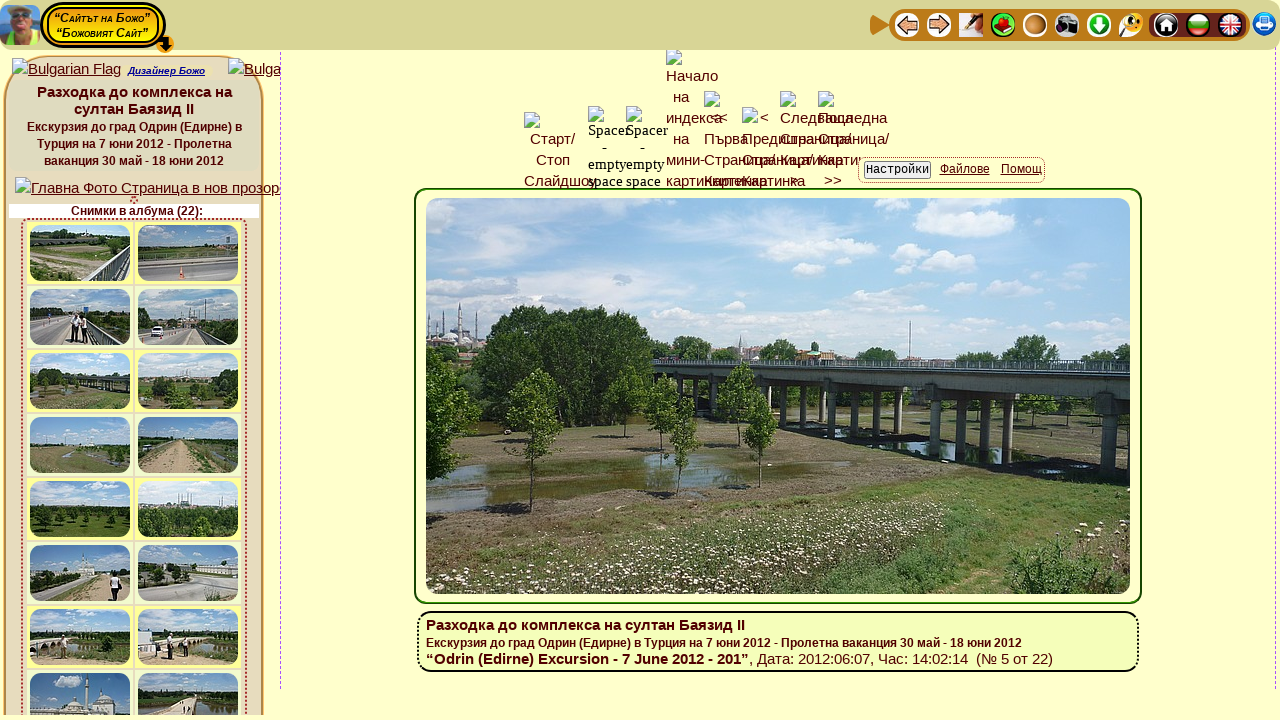

--- FILE ---
content_type: text/css
request_url: http://theo.inrne.bas.bg/~bozho/!-Site_Common_Files/Bozhos_Master_StyleSheet.css
body_size: 3146
content:
/*
Title:   Bozho's Master StyleSheet
Author:  Bozhidar Zakhariev Iliev (Bozho)
Purpose: Reset the default browser CSS settings that may cause problems in cross-browser Web design
Where to load: It MUST be the FIRST stylesheet called in all web pages.
               ALL OTHER STYLESHEETS MUST BE LOADED AFTER IT !!!
			   In this way the LOCAL EFFECTS OVERWRITE THE GLOBAL ONES.
*/

/* Rules */
/* at-rule @viewport is not implemented */
/*    width: device-width; */
/*@viewport{
    zoom: 1.0;
	width: extend-to-zoom;
}*/
	
/* ==================================================================
   HTML5 display definitions
   ================================================================== */

article,
aside,
details,
figcaption,
figure,
footer,
header,
hgroup,
menu,
nav,
section,
summary {
    display: block;
}
audio,
canvas,
video {
    display: inline-block;
}
audio:not([controls]) {
    display: none;
    height: 0;
}
 [hidden] {
    display: none;
}

/* ==================================================================
   Base - Global Default Setting
   ================================================================== */

html, body {
	display: block; /* Browsers dafault */
	margin: 0px;
	padding: 0px;
	border: none;
}
body {
	font-size: 15px;
	line-height: normal; /* CSS default, roughly 1.2, depending on the element's font-family. */
	font-family: "Times New Roman", Times, serif;
	font-weight: normal;
/*	margin: 8px; */ /* FireFox */
}
/* for ALL tags - NOT recomended */
/* * {
	padding: 0px;
	margin: 0px;
} */

/*:link, :visited { text-decoration: underline; }*/
:focus {outline: 2px dotted invert; }


/* ==================================================================
   Links
   ================================================================== */


/***  Links - Be carefull! OVERWRITES THE LOCAL CLASSES! ***/
a, a:link, a:visited, a:active, a:hover {
	text-decoration: underline;
    font-size: 100%;
    vertical-align: baseline;
/*    background: transparent; */ /* VERY BAD !!!*/
}
a:focus {
	outline: 2px dotted;
}
a:active,
a:hover {
	outline: 0;
}

/* ==================================================================
   Typography - Plain Text Formatting
   ================================================================== */


/***  Headline Formatting - Headings   ***/
h1, h2, h3, h4, h5, h6 {
	display: block;  /* Browsers dafault */
	padding: 0px;
	font-weight: bold; /* Browsers dafault */
	font-family: "Times New Roman", Times, serif;
}
h1 {font-size: 200%; margin: 0.67em 0; letter-spacing: -1px; }
h2 {font-size: 150%; margin: 0.83em 0; letter-spacing: -1px; }
h3 {font-size: 117%; margin: 1.00em 0; }
h4 {font-size: 100%; margin: 1.33em 0; }
h5 {font-size:  83%; margin: 1.67em 0; }
h6 {font-size:  67%; margin: 2.33em 0; }

acronym, abbr {
	margin: 0px;
	padding: 0px;
	font-size: 100%;
	line-height: normal;
	font-family: inherit; /*"Times New Roman", Times, serif;*/
	font-weight: inherit;
	cursor: help;
	border-bottom: dashed 1px;
}
abbr[title] {border-bottom: 1px dotted; }

address {
	display: block;
	font-style: italic;
}

b, strong {font-weight: bolder; } /*normal=400, bold=700  */

blockquote { /* A section that is quoted from another source */
	display: block;
	margin: 1em 2.5em;
	padding: 0px;
	font-size: 100%;
	line-height: normal;
	font-family: inherit; /*"Times New Roman", Times, serif;*/
	font-weight: inherit;
}
/* Quote and their types */
q {
	margin: 0px;
	padding: 0px;
	font-size: 100%;
	line-height: normal;
	font-family: inherit; /*"Times New Roman", Times, serif;*/
	font-weight: inherit;
	font-style: italic;
    quotes: "\201C" "\201D" "\2018" "\2019";
}
:lang(en-us)>q {
  quotes: "\201c" "\201d" "\2018" "\2019";
}
:lang(en-gb)>q {
quotes: "\2018" "\2019" "\201c" "\201d";
}
q:before {content: open-quote; }
q:after {content: close-quote; }

i, cite, em, var, dfn {
	font-style: italic;
}

center {
	display: block;
	text-align: center;
}

hr { /* change border colour to suit your needs */
	display: block;
	box-sizing: content-box;
	margin: 0.2em auto 0.2em auto;
    padding:0;
	height: 2px;
	border: 1px inset;
	color: gray;
}

mark {/* change colours to suit your needs */
	background-color:#ff9;
	color:#000; 
	font-style:italic;
	font-weight:bold;
}

code,
kbd,
pre,
samp {
   font-family: inherit;
/*     font-size: 1em;*/
}
pre {
	display: block;
	white-space: pre;
/*	margin: 1em 0;*/
	margin: 0;
}

p {display: block; } /* Browsers dafault */

/* big and small font sizes */
big {   font-size: 120%; }
small {font-size: 0.85%; }

/* SuperScripts and SubScripts */
sub,sup{
	position: relative;
	font-size: 85%;
	line-height: normal;
 /*   vertical-align: baseline;*/
}
sup {vertical-align: baseline; bottom: 0.3em;  /*vertical-align: super; */ }
sub {vertical-align: baseline; bottom: -0.2em; /*vertical-align: sub; */}

nobr {white-space: nowrap; }

 
/* decorated text */
u, ins {        text-decoration: underline; }
s, strike, del {text-decoration: line-through; }
blink {         text-decoration: blink; }

/* ==================================================================
   Embedded content
   ================================================================== */

/***  Images   ***/
img {border: none; }

/*svg:not(:root) {overflow: hidden; }*/ /* Correct bug in IE 8/9 */

/* ==================================================================
   Figures
   ================================================================== */

figure {
	margin: 0;
}

/* ==================================================================
   Forms
   ================================================================== */

form {
	margin: 0px;
	padding: 0px;
/*	display: inline;*/
	display: block; /* Browsers default */
	font-size: 100%;
    outline: invert none 4px; /* Default,  "invert" color is supported only in Opera */
    vertical-align:baseline;
    background:transparent;
}
form input,
form select,
form textarea {
	margin: 0px;
	padding: 0px;
	vertical-align: middle;
	font-size: 100%;
	line-height: normal;
	font-family: inherit; /*"Times New Roman", Times, serif;*/
	font-weight: inherit;
	text-transform: none;
}
form label {cursor:pointer; }

fieldset {
    border: 1px solid #c0c0c0;
    margin: 0 2px;
    padding: 0.3em 0.5em 0.3em 0.5em;
}
legend {
	border: 0; 
	padding: 0;
}
button {
	font-family: inherit;
	font-size: 100%;
	margin: 0;
	line-height: normal;
	text-transform: none;
}
button,
html input[type="button"],
input[type="reset"],
input[type="submit"] {
	cursor: pointer;
}
button[disabled],
html input[disabled] {
	cursor: default;
}
input[type="checkbox"],
input[type="radio"] {
	box-sizing: border-box;
	padding: 0;
}
input[type="search"] {
	box-sizing: content-box;
}
input {
	resize: horizontal;}
textarea {
	vertical-align: top;
	overflow:auto; /* scroll|auto|hidden|visible */ /* resize does not apply if overflow property is set to visible */
	resize:both; /* none|horizontal|vertical|both */
}

/* ==================================================================
   Tables
   ================================================================== */

table {
	display: table;
	border-spacing: 2px;
	border-collapse: separate;
	margin: 0px;
	padding: 0px;
	border: none;
	text-indent: 0;
}
caption {/* caption inherits from table not table-outer */
	display: table-caption;
	text-align: center;
}
tr {  display: table-row; vertical-align: inherit; }
col { display: table-column; }
colgroup {display: table-column-group; }
tbody {display: table-row-group; vertical-align: middle; }
thead {display: table-header-group; vertical-align: middle; }
tfoot {display: table-footer-group; vertical-align: middle; }
table > tr {vertical-align: middle; } /* for XHTML tables without tbody */
td, th {
	display: table-cell;
	margin: 0px;
	padding: 1px;
	vertical-align: inherit;
	text-align: inherit; 
	font-size: 100%;
	line-height: normal;
	font-family: inherit; /*"Times New Roman", Times, serif;*/
}
/*td {font-weight: normal; }*/
td {font-weight: inherit; }/* Bettter and Easer for coding*/
th {font-weight: bold; }

/* ==================================================================
   Lists
   ================================================================== */

ul, menu, dir {
	display: block;
	list-style-type: disc;
	margin: 1em 0 1em 0em;
	font-family: inherit;
	font-weight: inherit;
}
ol {
	display: block;
	list-style-type: decimal;
	margin: 1em 0 1em 0em;
	font-family: inherit;
	font-weight: inherit;
}
li {display: list-item; }
	/* nested lists have no top/bottom margins */
ul ul,   ul ol,   ul dir,   ul menu,   ul dl,
ol ul,   ol ol,   ol dir,   ol menu,   ol dl,
dir ul,  dir ol,  dir dir,  dir menu,  dir dl,
menu ul, menu ol, menu dir, menu menu, menu dl,
dl ul,   dl ol,   dl dir,   dl menu,   dl dl 
{
	margin-top: 0;
	margin-bottom: 0;
}
	/* 2 deep unordered lists use a circle */
ol ul,   ul ul,   menu ul,   dir ul,
ol menu, ul menu, menu menu, dir menu,
ol dir,  ul dir,  menu dir,  dir dir 
{
	list-style-type: circle;
}
	/* 3 deep (or more) unordered lists use a square */
ol ol ul,     ol ul ul,     ol menu ul,     ol dir ul,
ol ol menu,   ol ul menu,   ol menu menu,   ol dir menu,
ol ol dir,    ol ul dir,    ol menu dir,    ol dir dir,
ul ol ul,     ul ul ul,     ul menu ul,     ul dir ul,
ul ol menu,   ul ul menu,   ul menu menu,   ul dir menu,
ul ol dir,    ul ul dir,    ul menu dir,    ul dir dir,
menu ol ul,   menu ul ul,   menu menu ul,   menu dir ul,
menu ol menu, menu ul menu, menu menu menu, menu dir menu,
menu ol dir,  menu ul dir,  menu menu dir,  menu dir dir,
dir ol ul,    dir ul ul,    dir menu ul,    dir dir ul,
dir ol menu,  dir ul menu,  dir menu menu,  dir dir menu,
dir ol dir,   dir ul dir,   dir menu dir,   dir dir dir 
{
	list-style-type: square;
}

dd, dt {/* definition list */
	margin: 0px;
	padding: 0px;
	font-size: 100%;
	line-height: normal;
	font-family: inherit; /*"Times New Roman", Times, serif;*/
	font-weight: inherit;
}

nav ul { /* navigation unoredted list */
	list-style: none;
}

/***  Site Common Classes   ***/

/***   Debugging - Add borders to identify containers   ***/
/*  * { border: 1px solid #f00; }  */




